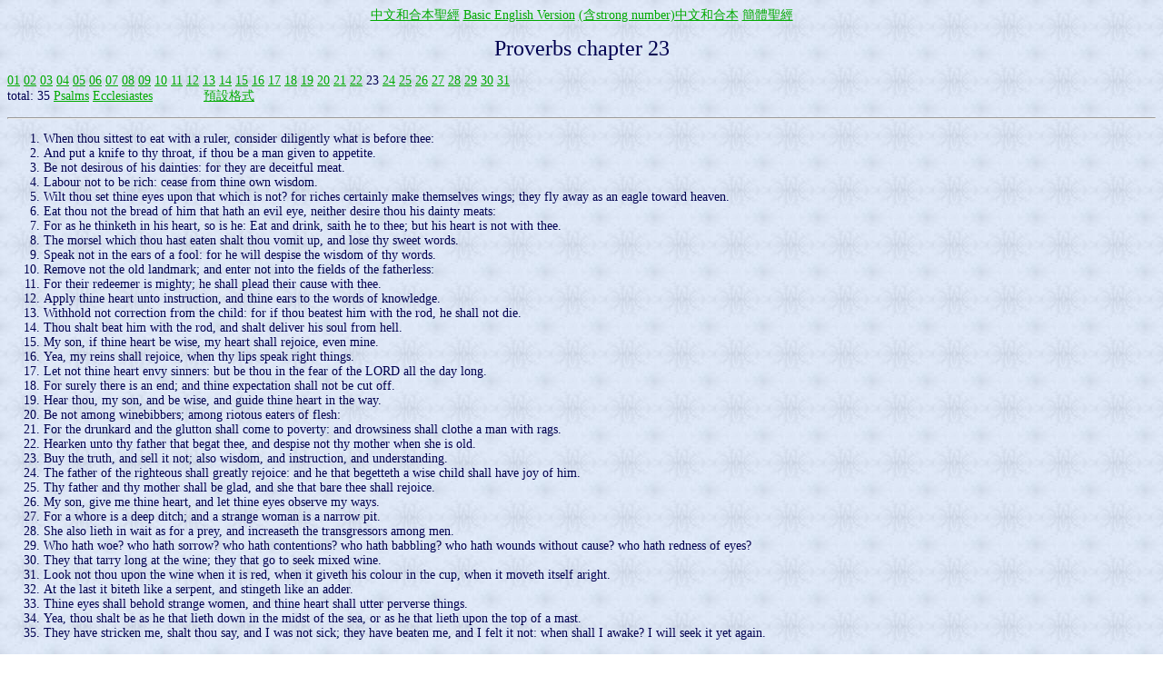

--- FILE ---
content_type: text/html
request_url: https://springbible.fhl.net/Bible2/cgic201/read201.cgi?na=0&chap=651&ver=kjv&ft=15&temp=278&tight=1
body_size: 2751
content:
<!DOCTYPE html PUBLIC "=//W3C//DTD XHTML 1.0 Strict//EN"
     "http://www.w3.org?TR?xhtml1/DTD/xhtml1-strict.dtd">
<html xmlns="http://www.w3.org/1999/xhtml">
<head>
<title>
Proverbs chapter 23</title>
 <style type="text/css">
<!--
#fonts
{
font-size: 14px;
}
-->
</style>
</head>
<body text="#000050" link="#00aa00" alink="#ffffff" vlink="#0000ff" background="back5.jpg">
<div id="fonts">
<center>
<a href="read201.cgi?ver=big5&amp;na=0&amp;chap=651&amp;ft=15&amp;temp=278&amp;tight=1">����M�X���t�g</a> 
<a href="read201.cgi?ver=bbe&amp;na=0&amp;chap=651&amp;ft=15&amp;temp=278&amp;tight=1">Basic English Version</a> 
<a href="read201.cgi?ver=dunv&amp;na=0&amp;chap=651&amp;ft=15&amp;temp=278&amp;tight=1">(�tstrong number)����M�X��</a> 
<a href="read201.cgi?ver=hgb&amp;na=0&amp;chap=651&amp;ft=15&amp;temp=278&amp;tight=1">²��t�g</a> 
</center>
<p /><center><font size="+2">Proverbs chapter 23</font></center><p />
<a href="read201.cgi?na=0&amp;chap=629&amp;ver=kjv&amp;ft=15&amp;temp=278&amp;tight=1">01</a>
<a href="read201.cgi?na=0&amp;chap=630&amp;ver=kjv&amp;ft=15&amp;temp=278&amp;tight=1">02</a>
<a href="read201.cgi?na=0&amp;chap=631&amp;ver=kjv&amp;ft=15&amp;temp=278&amp;tight=1">03</a>
<a href="read201.cgi?na=0&amp;chap=632&amp;ver=kjv&amp;ft=15&amp;temp=278&amp;tight=1">04</a>
<a href="read201.cgi?na=0&amp;chap=633&amp;ver=kjv&amp;ft=15&amp;temp=278&amp;tight=1">05</a>
<a href="read201.cgi?na=0&amp;chap=634&amp;ver=kjv&amp;ft=15&amp;temp=278&amp;tight=1">06</a>
<a href="read201.cgi?na=0&amp;chap=635&amp;ver=kjv&amp;ft=15&amp;temp=278&amp;tight=1">07</a>
<a href="read201.cgi?na=0&amp;chap=636&amp;ver=kjv&amp;ft=15&amp;temp=278&amp;tight=1">08</a>
<a href="read201.cgi?na=0&amp;chap=637&amp;ver=kjv&amp;ft=15&amp;temp=278&amp;tight=1">09</a>
<a href="read201.cgi?na=0&amp;chap=638&amp;ver=kjv&amp;ft=15&amp;temp=278&amp;tight=1"> 10</a>
<a href="read201.cgi?na=0&amp;chap=639&amp;ver=kjv&amp;ft=15&amp;temp=278&amp;tight=1"> 11</a>
<a href="read201.cgi?na=0&amp;chap=640&amp;ver=kjv&amp;ft=15&amp;temp=278&amp;tight=1"> 12</a>
<a href="read201.cgi?na=0&amp;chap=641&amp;ver=kjv&amp;ft=15&amp;temp=278&amp;tight=1"> 13</a>
<a href="read201.cgi?na=0&amp;chap=642&amp;ver=kjv&amp;ft=15&amp;temp=278&amp;tight=1"> 14</a>
<a href="read201.cgi?na=0&amp;chap=643&amp;ver=kjv&amp;ft=15&amp;temp=278&amp;tight=1"> 15</a>
<a href="read201.cgi?na=0&amp;chap=644&amp;ver=kjv&amp;ft=15&amp;temp=278&amp;tight=1"> 16</a>
<a href="read201.cgi?na=0&amp;chap=645&amp;ver=kjv&amp;ft=15&amp;temp=278&amp;tight=1"> 17</a>
<a href="read201.cgi?na=0&amp;chap=646&amp;ver=kjv&amp;ft=15&amp;temp=278&amp;tight=1"> 18</a>
<a href="read201.cgi?na=0&amp;chap=647&amp;ver=kjv&amp;ft=15&amp;temp=278&amp;tight=1"> 19</a>
<a href="read201.cgi?na=0&amp;chap=648&amp;ver=kjv&amp;ft=15&amp;temp=278&amp;tight=1"> 20</a>
<a href="read201.cgi?na=0&amp;chap=649&amp;ver=kjv&amp;ft=15&amp;temp=278&amp;tight=1"> 21</a>
<a href="read201.cgi?na=0&amp;chap=650&amp;ver=kjv&amp;ft=15&amp;temp=278&amp;tight=1"> 22</a>
 23
<a href="read201.cgi?na=0&amp;chap=652&amp;ver=kjv&amp;ft=15&amp;temp=278&amp;tight=1"> 24</a>
<a href="read201.cgi?na=0&amp;chap=653&amp;ver=kjv&amp;ft=15&amp;temp=278&amp;tight=1"> 25</a>
<a href="read201.cgi?na=0&amp;chap=654&amp;ver=kjv&amp;ft=15&amp;temp=278&amp;tight=1"> 26</a>
<a href="read201.cgi?na=0&amp;chap=655&amp;ver=kjv&amp;ft=15&amp;temp=278&amp;tight=1"> 27</a>
<a href="read201.cgi?na=0&amp;chap=656&amp;ver=kjv&amp;ft=15&amp;temp=278&amp;tight=1"> 28</a>
<a href="read201.cgi?na=0&amp;chap=657&amp;ver=kjv&amp;ft=15&amp;temp=278&amp;tight=1"> 29</a>
<a href="read201.cgi?na=0&amp;chap=658&amp;ver=kjv&amp;ft=15&amp;temp=278&amp;tight=1"> 30</a>
<a href="read201.cgi?na=0&amp;chap=659&amp;ver=kjv&amp;ft=15&amp;temp=278&amp;tight=1"> 31</a>
<br />
total: 35 <a href="read201.cgi?na=0&amp;chap=479&amp;ver=kjv&amp;ft=15&amp;temp=278&amp;tight=1">Psalms</a> <a href="read201.cgi?na=0&amp;chap=660&amp;ver=kjv&amp;ft=15&amp;temp=278&amp;tight=1">Ecclesiastes</a>�@�@�@�@<a href="read201.cgi?ver=kjv&amp;na=0&amp;chap=650&amp;temp=278&amp;ft=0&amp;tight=0">�w�]�榡</a>
<hr />
<ol start="1">
<li value="1">When thou sittest to eat with a ruler, consider diligently what is before thee:
</li>
<li value="2">And put a knife to thy throat, if thou be a man given to appetite.
</li>
<li value="3">Be not desirous of his dainties: for they are deceitful meat.
</li>
<li value="4">Labour not to be rich: cease from thine own wisdom.
</li>
<li value="5">Wilt thou set thine eyes upon that which is not? for riches certainly make themselves wings; they fly away as an eagle toward heaven.
</li>
<li value="6">Eat thou not the bread of him that hath an evil eye, neither desire thou his dainty meats:
</li>
<li value="7">For as he thinketh in his heart, so is he: Eat and drink, saith he to thee; but his heart is not with thee.
</li>
<li value="8">The morsel which thou hast eaten shalt thou vomit up, and lose thy sweet words.
</li>
<li value="9">Speak not in the ears of a fool: for he will despise the wisdom of thy words.
</li>
<li value="10">Remove not the old landmark; and enter not into the fields of the fatherless:
</li>
<li value="11">For their redeemer is mighty; he shall plead their cause with thee.
</li>
<li value="12">Apply thine heart unto instruction, and thine ears to the words of knowledge.
</li>
<li value="13">Withhold not correction from the child: for if thou beatest him with the rod, he shall not die.
</li>
<li value="14">Thou shalt beat him with the rod, and shalt deliver his soul from hell.
</li>
<li value="15">My son, if thine heart be wise, my heart shall rejoice, even mine.
</li>
<li value="16">Yea, my reins shall rejoice, when thy lips speak right things.
</li>
<li value="17">Let not thine heart envy sinners: but be thou in the fear of the LORD all the day long.
</li>
<li value="18">For surely there is an end; and thine expectation shall not be cut off.
</li>
<li value="19">Hear thou, my son, and be wise, and guide thine heart in the way.
</li>
<li value="20">Be not among winebibbers; among riotous eaters of flesh:
</li>
<li value="21">For the drunkard and the glutton shall come to poverty: and drowsiness shall clothe a man with rags.
</li>
<li value="22">Hearken unto thy father that begat thee, and despise not thy mother when she is old.
</li>
<li value="23">Buy the truth, and sell it not; also wisdom, and instruction, and understanding.
</li>
<li value="24">The father of the righteous shall greatly rejoice: and he that begetteth a wise child shall have joy of him.
</li>
<li value="25">Thy father and thy mother shall be glad, and she that bare thee shall rejoice.
</li>
<li value="26">My son, give me thine heart, and let thine eyes observe my ways.
</li>
<li value="27">For a whore is a deep ditch; and a strange woman is a narrow pit.
</li>
<li value="28">She also lieth in wait as for a prey, and increaseth the transgressors among men.
</li>
<li value="29">Who hath woe? who hath sorrow? who hath contentions? who hath babbling? who hath wounds without cause? who hath redness of eyes?
</li>
<li value="30">They that tarry long at the wine; they that go to seek mixed wine.
</li>
<li value="31">Look not thou upon the wine when it is red, when it giveth his colour in the cup, when it moveth itself aright.
</li>
<li value="32">At the last it biteth like a serpent, and stingeth like an adder.
</li>
<li value="33">Thine eyes shall behold strange women, and thine heart shall utter perverse things.
</li>
<li value="34">Yea, thou shalt be as he that lieth down in the midst of the sea, or as he that lieth upon the top of a mast.
</li>
<li value="35">They have stricken me, shalt thou say, and I was not sick; they have beaten me, and I felt it not: when shall I awake? I will seek it yet again.
</li>
</ol>
<a href="read201.cgi?na=0&amp;chap=479&amp;ver=kjv&amp;ft=15&amp;temp=278&amp;tight=1">Psalms</a> <a href="read201.cgi?na=0&amp;chap=650&amp;ver=kjv&amp;ft=15&amp;temp=278&amp;tight=1">Proverbs chapter 22</a> <a href="read201.cgi?na=0&amp;chap=652&amp;ver=kjv&amp;ft=15&amp;temp=278&amp;tight=1">Proverbs chapter 24</a> <a href="read201.cgi?na=0&amp;chap=660&amp;ver=kjv&amp;ft=15&amp;temp=278&amp;tight=1">Ecclesiastes</a><hr />
<center>
<a href="read201.cgi?ver=big5&amp;na=0&amp;chap=651&amp;ft=15&amp;temp=278&amp;tight=1">����M�X���t�g</a> 
<a href="read201.cgi?ver=bbe&amp;na=0&amp;chap=651&amp;ft=15&amp;temp=278&amp;tight=1">Basic English Version</a> 
<a href="read201.cgi?ver=dunv&amp;na=0&amp;chap=651&amp;ft=15&amp;temp=278&amp;tight=1">(�tstrong number)����M�X��</a> 
<a href="read201.cgi?ver=hgb&amp;na=0&amp;chap=651&amp;ft=15&amp;temp=278&amp;tight=1">²��t�g</a> 
</center>
</div>
<a href="index.html">�^�d�߾\Ū�t��</a> <a href="search100.html">�d�ߨ�L�g��</a> <a href="read100.html">�\Ū��L�g��</a>
<script defer src="https://static.cloudflareinsights.com/beacon.min.js/vcd15cbe7772f49c399c6a5babf22c1241717689176015" integrity="sha512-ZpsOmlRQV6y907TI0dKBHq9Md29nnaEIPlkf84rnaERnq6zvWvPUqr2ft8M1aS28oN72PdrCzSjY4U6VaAw1EQ==" data-cf-beacon='{"version":"2024.11.0","token":"2a9a8c94a28e4087a517c8cd3f5861a4","server_timing":{"name":{"cfCacheStatus":true,"cfEdge":true,"cfExtPri":true,"cfL4":true,"cfOrigin":true,"cfSpeedBrain":true},"location_startswith":null}}' crossorigin="anonymous"></script>
</body></html>
